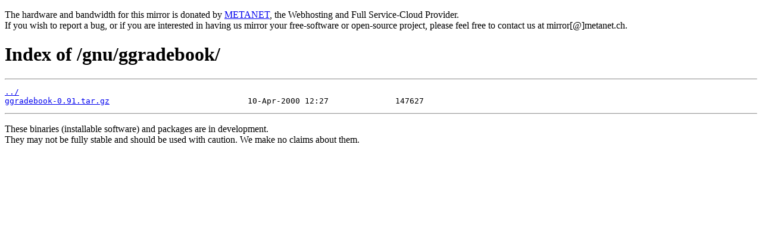

--- FILE ---
content_type: text/html; charset=utf-8
request_url: https://mirror.metanet.ch/gnu/ggradebook/
body_size: 602
content:
<!DOCTYPE html>
<html lang="en">
<head><title>Repository Mirror for your Cloud Server and Webhosting - Index of /gnu/ggradebook/</title>
<meta charset="utf-8" />
<meta name="description" content="The Repository Mirror for your CloudServer and Webhosting" />
<meta name="keywords" content="Webhosting, Webspace, Domains, PHP, MySQL, SSL, Repository, Mirror" />
<meta name="author" content="METANET" />
<meta name="robots" content="noodp, index, follow" />
<meta name="googlebot" content="noodp, index, follow" />
<meta name="revisit-after" content="1 days" />
<meta name="viewport" content="width=device-width, initial-scale=1, shrink-to-fit=no" /></head>
<body><p>The hardware and bandwidth for this mirror is donated by <a href="https://www.metanet.ch">METANET</a>, the Webhosting and Full Service-Cloud Provider.<br>If you wish to report a bug, or if you are interested in having us mirror your free-software or open-source project, please feel free to contact us at mirror[@]metanet.ch.</p>
<h1>Index of /gnu/ggradebook/</h1><hr><pre><a href="../">../</a>
<a href="ggradebook-0.91.tar.gz">ggradebook-0.91.tar.gz</a>                             10-Apr-2000 12:27              147627
</pre><hr><p>These binaries (installable software) and packages are in development.<br>They may not be fully stable and should be used with caution. We make no claims about them.</p></body>
</html>
